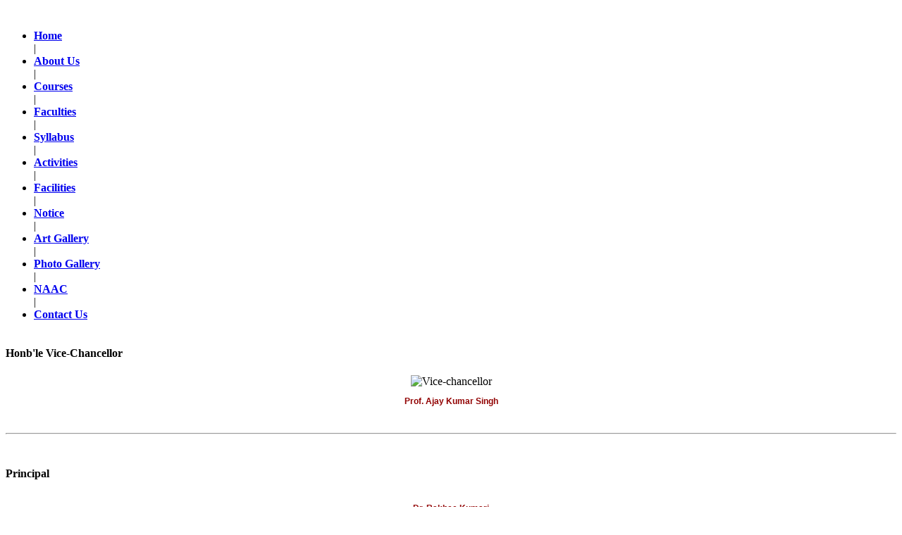

--- FILE ---
content_type: text/html
request_url: http://collegeofartsandcraftspu.in/ipqvpz/ccriwn-c.html
body_size: 3842
content:
<!DOCTYPE HTML PUBLIC "-//W3C//DTD HTML 4.01 Transitional//EN"
"http://www.w3.org/TR/html4/loose.dtd">
<html>
<head>
<title>Welcome to College of Arts & Crafts , Patna University , Patna</title>
<meta http-equiv="Content-Type" content="text/html; charset=utf-8" />
<link rel="stylesheet" type="text/css" href="style.css" />
<style type="text/css">
<!--
.style1 {
	font-family: Arial, Helvetica, sans-serif;
	color: #000000;
	font-size: 13px;
}
.style4 {font-family: "Arial narrow"; color: #000000; font-size: 14px; }
.style8 {
	font-family: Arial, Helvetica, sans-serif;
	font-size: 12px;
}
.style10 {font-family: Arial, Helvetica, sans-serif; color: #000000; font-size: 11px; }
.style13 {
	color: #FFFFFF;
	font-weight: bold;
}
.style14 {color: #910000}
.style15 {color: #000066}
.style17 {color: #990000; font-weight: bold; }
.style19 {
	font-size: 12px;
	color: #990000;
	font-weight: bold;
}
.style23 {
	font-size: 24px;
	color: #990000;
}
.auto-style1 {
	font-family: Arial, Helvetica, sans-serif;
	color: #FF0000;
	font-size: 11px;
}
-->
#img-round-corner{
border-radius: 20%;
}
.style27 {
	font-size: small;
	font-weight: bold;
	color: #FF0000;
}
</style>
<script language="JavaScript">
<!--
function mmLoadMenus() {
  if (window.mm_menu_0521125523_0) return;
  window.mm_menu_0521125523_0 = new Menu("root",100,42,"",12,"#FFFFFF","#000000","#000000","#FFFFFF","center","middle",5,0,1000,-5,7,true,true,true,1,false,false);
  mm_menu_0521125523_0.addMenuItem("Art&nbsp;Gallery","window.open('art_gallery.html', '_parent');");
   mm_menu_0521125523_0.fontWeight="bold";
   mm_menu_0521125523_0.hideOnMouseOut=true;
   mm_menu_0521125523_0.bgColor='#FFFFFF';
   mm_menu_0521125523_0.menuBorder=0;
   mm_menu_0521125523_0.menuLiteBgColor='#FFFFFF';
   mm_menu_0521125523_0.menuBorderBgColor='#FFFFFF';
mm_menu_0521125523_0.writeMenus();
} // mmLoadMenus()
//-->
</script>
<script language="JavaScript" src="mm_menu.js"></script>
</head>
<body>
<script language="JavaScript1.2">mmLoadMenus();</script>
<div id="header"> <a href="index.html" id="logo"><img src="images/logo.gif" alt="" width="507" height="88" /></a>
    <div class="inner_copy"></div>
  <span><br>
  </span>
    <ul id="menu">
      <li><a href="index.html"><strong>Home</strong></a></li>
      |
      <li><a href="about.html"><strong>About Us</strong></a></li>
      |
      <li><a href="courses.html"><strong>Courses</strong></a></li>
      |
      <li><a href="faculties.html"><strong>Faculties</strong></a></li>
      |
      <li><a href="syllabus.html"><strong>Syllabus</strong></a></li>
      |
      <li><a href="activities.html"><strong>Activities</strong></a></li>
      |
      <li><a href="facilities.html"><strong>Facilities</strong></a></li>
      |
      <li><a href="notice.html"><strong>Notice</strong></a></li>
      |
      <li><a href="art_gallery.html"><strong>Art Gallery</strong></a></li>
      |
	  <li><a href="photo_gallery.html"><strong>Photo Gallery</strong></a></li>
      |
	  <li><a href="naac.html"><strong>NAAC</strong></a></li>
      |
      <li><a href="contact_us.html"><strong>Contact Us</strong></a></li>
    </ul>
  <img src="images/college.gif" alt="" width="990" height="311" /><br />
</div>
<div id="content">
  <p align="justify" class="style19 ">
  <div align="center"><span class="style23"><a href="pdf/ssr_report.pdf" target="_blank"></a></span> </div>
  <p></p>
  <div class="inside">
    <div id="sidebar">
  <div class="block">
        <h4>Honb'le Vice-Chancellor</h4>
        <div align="center"><img id="img-round-corner" src="images/ajay_vc.png" alt="Vice-chancellor" width="160" height="163" class="map" /> </div>
        <p align="center" class="style8 style1 style14"><strong>Prof. Ajay Kumar Singh
</strong></p>
        <br />
<hr/>
      </div>
      <div class="block">
<br/>
        <h4>Principal</h4>
        <div align="center"><img id="img-round-corner" src="images/Dr_Rakhi_Kumari.jpeg" alt="" width="160" height="163" class="map" /> </div>
        <p align="center" class="style8 style1 style14"><strong>Dr. Rakhee Kumari</strong></p>
        <br />
      </div>
      <div class="block">
<hr/>
<br/>
        <h4>Notice Board</h4>
		
		
        <h4>Notice Board</h4>
<p class="style10">&nbsp;&nbsp;<a href="https://pu.bihar-ums.com/registration" target="_blank"><img src="images/new.gif"><span class="style27">REGISTRATION SESSION -2025-2029</span></a></p>

<p class="style10">&nbsp;&nbsp;<a href="https://formbuilder.ccavenue.com/live/patna-university" target="_blank"><img src="images/new.gif"><span class="style27">SEMESTER ADMISSION FEE </span></a></p>
<p class="style10">&nbsp;&nbsp;<a href="https://formbuilder.ccavenue.com/live/college-of-art-and-craft" target="_blank"><img src="images/new.gif"><strong class="style27">Deposit Fee online for CLC / TC /BONAFIDE / Character Cetrificate / Semester Admission / HOSTEL / Old Students Hostel Renewal / New Students Hostel. </strong></a></p>
<br/>
<p class="style10">&nbsp;&nbsp;<a href="https://pu.bihar-ums.com/admission/indexbfa" target="_blank"><img src="images/new.gif"><strong>Admit Card Download link for BFA - Entrance Exam (28/06/2025), Session - 2025-29. </strong></a></p><br/>
<p class="style10">&nbsp;&nbsp;<a href="pdf/Apr2025/Schedule of Admission Session.pdf" target="_blank"><img src="images/new.gif"><strong>Schedule of form filling date for Batch session 2025 to 2029 admission. </strong></a></p><br/>
<!-----
<p class="style10">&nbsp;&nbsp;<a href="https://pu.bihar-ums.com/ugstudentapplication/verify" target="_blank"><img src="images/new.gif"><strong>Link of Admission form for BFA new session 2025-2029. </strong></a> </p><br/>
<p class="style10">&nbsp;&nbsp;<a href="pdf/mar2025/BFA 7TH SEMESTER RESULTS.pdf" target="_blank"><img src="images/new.gif"><strong>Result of BFA 7th Semester</strong></a> </p><br/>
<p class="style10">&nbsp;&nbsp;<a href="pdf/mar2025/BFA 5TH SEM.pdf" target="_blank"><img src="images/new.gif"><strong>Result of BFA 5th Semester.</strong></a> </p><br/>
<p class="style10">&nbsp;&nbsp;<a href="pdf/mar2025/BFA 3RD SEMESTER RESULTS.pdf" target="_blank"><img src="images/new.gif"><strong>Result of BFA 3rd Semester.</strong></a> </p><br/>
<p class="style10">&nbsp;&nbsp;<a href="pdf/aug2024/BFA 2nd Merit List-2024.pdf" target="_blank"><img src="images/new.gif"><strong>Second Merit List of Bachelor of Fine Arts (BFA)</strong></a> </p><br/>
<p class="style10">&nbsp;&nbsp;<a href="pdf/jul2024/CLASSES_START_NOTICE.pdf" target="_blank"><img src="images/new.gif"><strong>SEMESTER 1st ,5th and 7th  classes starting from  01.08.24  according to time table.</strong></a> </p><br/>
<p class="style10">&nbsp;&nbsp;<a href="pdf/jul2024/BFA 1st Merit List-2024.pdf" target="_blank"><img src="images/new.gif"><strong>BFA, session 2024-28 ,entrance result 1st merit list. Counselling start for 1st merit list  from 22.07.24, 10:00 AM to 4:30 PM in the college.</strong></a> </p><br/>
<p class="style10">&nbsp;&nbsp;<a href="images/instructions.jpeg" target="_blank"><img src="images/new.gif"><strong>Notification & important instructions for participation in counselling.</strong></a> </p><br/>
<br/>
<p class="style10">&nbsp;&nbsp;<a href="https://patnauniversity.org.in/ugentrance24/getadmitcard.aspx" target="_blank"><img src="images/new.gif"><strong>Link for payment of counselling fee.</strong></a> </p><br/>
<br/>
<p><br/>&nbsp; </p>
<p class="style10">&nbsp;&nbsp;<a href="pdf/apr2024/Entrance Test Exam Schedule for Admission in BFA course.jpeg" target="_blank"><img src="images/new.gif"><strong>Entrance Test Exam Schedule for Admission in BFA course.</strong></a> </p><br/>
<br/>
<p class="style10">&nbsp;&nbsp;<a href="pdf/apr2024/Admission_notice_24-28.jpeg" target="_blank"><img src="images/new.gif"><strong>Admission notice 2024-28.</strong></a> </p><br/>
<p class="style10">&nbsp;&nbsp;<a href="pdf/apr2024/Admission Committee 2024-28.jpeg" target="_blank"><img src="images/new.gif"><strong>Admission Committee 2024-28.</strong></a> </p><br/>
-------->
<br/><br/><br/><br/>
<br/>
<br/>
<hr/>
</div>
<div class="block">
<p> </p>
        <h4>Student Corner</h4>
      
	    <div align="left">
				
		<p class="style10">&nbsp;&nbsp;<a href="econtent.html" target="_blank"><img src="images/bullet.JPG">&nbsp;&nbsp;E-content </a> </p>
		
		<p class="style10">&nbsp;&nbsp;<a href="syllabus.html" target="_blank"><img src="images/bullet.JPG">&nbsp;&nbsp;Syllabus </a> </p>
		<p class="style10">&nbsp;&nbsp;<a href="pdf/admission_ordinance.pdf" target="_blank"><img src="images/bullet.JPG">&nbsp;&nbsp;Admission Ordinance </a> </p>
		
		<p class="style10">&nbsp;&nbsp;<a href="AC.html" target="_blank"><img src="images/bullet.JPG">&nbsp;&nbsp;Academic Calendar</a> </p>
		</div>
      </div>
    </div>
    <div id="center">
      <div class="block">
        <h4>Welcome to College of Arts & Crafts</h4>
        <p align="justify" class="style4 style8">College of Arts & Crafts was established at Govind Mitra Road, Patna on 25th January 1939, by Late Shri Radha Mohan Ji.
          
          Dr. Rajendra Prasad was the first member of the Management Committee of this college. Government of Bihar took control of this famous college in the year 1949 and in the name of Government School of Arts & Crafts, it used to offer five year Diploma programmes. But, during the year 1957, the school was shifted to Vidyapati Marg, where it stands today with a newly built structure and consisting of a student's hostel as well. The institution was renamed on 12th April 1977 to Government College of Arts & Crafts and is affiliated with Patna University. The college is situated 3 km away from the Patna Railway Station and is at a distance of about 2.5 km away from Gandhi Maidan.<br>
          <br>
          College of Arts & Crafts, Patna is an institution for advanced training in Visual Arts (Creative and Applied) leading to the Bachelor of Fine Arts Degree (4 year, eight semester) professional course of the Patna University. This college has been selected for center of excellence under Patna University. The objective of the teaching programme and training in the college is to achieve overall refinement of the student's perception not confined to the skills of the profession alone but also to create the right kind of intellect, as well as emotional cultivation to arrive at a level of composite creativity and thought. </p>
      </div>
<div align="center" style="padding:5px">
<h2 align="center" style="background-color:#4A1106; color:#FFFFFF; padding:2px">
Campus Activities </h2>
<br/>
 <a href="../pdf/jan2025/foundation_day_2025.jpeg.pdf" target="_blank"> <img src="../pdf/jan2025/foundation_day_25_front.jpeg" height="500 px" width="300 px"/> </a>
</div>
      <div class="block"></div>
    </div>
    <div id="photogallery">
      <div class="photos"> <img src="images/photogallery_title.gif" alt="" width="270" height="62" id="title" /> <img src="images/img4.jpg" alt="" width="158" height="100" /> <img src="images/img2.jpg" alt="" width="158" height="100" /> <span></span><span></span> <img src="images/img1.jpg" alt="" width="158" height="100" /> <span></span> <img src="images/img3.jpg" alt="" width="158" height="100" /> <span></span> </div>
      <img src="images/end.gif" alt="" width="270" height="60" /> </div>
  </div>
</div>
<div id="footer">
  <ul>
    <li class="style13"><a href="index.html" class="style15">Home</a></li>
    <span class="style17">|</span>
    <li><a href="about.html"><strong>About Us</strong></a></li>
    <span class="style17">|</span>
    <li><a href="courses.html"><strong>Courses</strong></a></li>
    <span class="style17">|</span>
    <li><a href="faculties.html"><strong>Faculties</strong></a></li>
    <span class="style17">|</span>
    <li><a href="activities.html"><strong>Activities</strong></a></li>
    <span class="style17">|</span>
    <li><a href="facilities.html"><strong>Facilities</strong></a> <span class="style17">|</span>
    <li><a href="art_gallery.html"><strong>Art Gallery</strong></a></li>
    <span class="style17">|</span>
    <li><a href="contact_us.html"><strong>Contact Us</strong></a></li>
  </ul>
  <div id="copyright"><span> <br>
        <strong>2012 All rights reserved - College of Arts & Crafts<br>
        </strong></span><strong>Developed & Designed by iBow Solutions Pvt. Ltd.</a></strong>
        <div class="inner_copy"></div>
  </div>
</div>
</body>
<script>'undefined'=== typeof _trfq || (window._trfq = []);'undefined'=== typeof _trfd && (window._trfd=[]),_trfd.push({'tccl.baseHost':'secureserver.net'},{'ap':'cpsh-oh'},{'server':'sg2plzcpnl508502'},{'dcenter':'sg2'},{'cp_id':'10239106'},{'cp_cl':'8'}) // Monitoring performance to make your website faster. If you want to opt-out, please contact web hosting support.</script><script src='https://img1.wsimg.com/traffic-assets/js/tccl.min.js'></script></html>

--- FILE ---
content_type: text/html
request_url: http://collegeofartsandcraftspu.in/ipqvpz/mm_menu.js
body_size: 3842
content:
<!DOCTYPE HTML PUBLIC "-//W3C//DTD HTML 4.01 Transitional//EN"
"http://www.w3.org/TR/html4/loose.dtd">
<html>
<head>
<title>Welcome to College of Arts & Crafts , Patna University , Patna</title>
<meta http-equiv="Content-Type" content="text/html; charset=utf-8" />
<link rel="stylesheet" type="text/css" href="style.css" />
<style type="text/css">
<!--
.style1 {
	font-family: Arial, Helvetica, sans-serif;
	color: #000000;
	font-size: 13px;
}
.style4 {font-family: "Arial narrow"; color: #000000; font-size: 14px; }
.style8 {
	font-family: Arial, Helvetica, sans-serif;
	font-size: 12px;
}
.style10 {font-family: Arial, Helvetica, sans-serif; color: #000000; font-size: 11px; }
.style13 {
	color: #FFFFFF;
	font-weight: bold;
}
.style14 {color: #910000}
.style15 {color: #000066}
.style17 {color: #990000; font-weight: bold; }
.style19 {
	font-size: 12px;
	color: #990000;
	font-weight: bold;
}
.style23 {
	font-size: 24px;
	color: #990000;
}
.auto-style1 {
	font-family: Arial, Helvetica, sans-serif;
	color: #FF0000;
	font-size: 11px;
}
-->
#img-round-corner{
border-radius: 20%;
}
.style27 {
	font-size: small;
	font-weight: bold;
	color: #FF0000;
}
</style>
<script language="JavaScript">
<!--
function mmLoadMenus() {
  if (window.mm_menu_0521125523_0) return;
  window.mm_menu_0521125523_0 = new Menu("root",100,42,"",12,"#FFFFFF","#000000","#000000","#FFFFFF","center","middle",5,0,1000,-5,7,true,true,true,1,false,false);
  mm_menu_0521125523_0.addMenuItem("Art&nbsp;Gallery","window.open('art_gallery.html', '_parent');");
   mm_menu_0521125523_0.fontWeight="bold";
   mm_menu_0521125523_0.hideOnMouseOut=true;
   mm_menu_0521125523_0.bgColor='#FFFFFF';
   mm_menu_0521125523_0.menuBorder=0;
   mm_menu_0521125523_0.menuLiteBgColor='#FFFFFF';
   mm_menu_0521125523_0.menuBorderBgColor='#FFFFFF';
mm_menu_0521125523_0.writeMenus();
} // mmLoadMenus()
//-->
</script>
<script language="JavaScript" src="mm_menu.js"></script>
</head>
<body>
<script language="JavaScript1.2">mmLoadMenus();</script>
<div id="header"> <a href="index.html" id="logo"><img src="images/logo.gif" alt="" width="507" height="88" /></a>
    <div class="inner_copy"></div>
  <span><br>
  </span>
    <ul id="menu">
      <li><a href="index.html"><strong>Home</strong></a></li>
      |
      <li><a href="about.html"><strong>About Us</strong></a></li>
      |
      <li><a href="courses.html"><strong>Courses</strong></a></li>
      |
      <li><a href="faculties.html"><strong>Faculties</strong></a></li>
      |
      <li><a href="syllabus.html"><strong>Syllabus</strong></a></li>
      |
      <li><a href="activities.html"><strong>Activities</strong></a></li>
      |
      <li><a href="facilities.html"><strong>Facilities</strong></a></li>
      |
      <li><a href="notice.html"><strong>Notice</strong></a></li>
      |
      <li><a href="art_gallery.html"><strong>Art Gallery</strong></a></li>
      |
	  <li><a href="photo_gallery.html"><strong>Photo Gallery</strong></a></li>
      |
	  <li><a href="naac.html"><strong>NAAC</strong></a></li>
      |
      <li><a href="contact_us.html"><strong>Contact Us</strong></a></li>
    </ul>
  <img src="images/college.gif" alt="" width="990" height="311" /><br />
</div>
<div id="content">
  <p align="justify" class="style19 ">
  <div align="center"><span class="style23"><a href="pdf/ssr_report.pdf" target="_blank"></a></span> </div>
  <p></p>
  <div class="inside">
    <div id="sidebar">
  <div class="block">
        <h4>Honb'le Vice-Chancellor</h4>
        <div align="center"><img id="img-round-corner" src="images/ajay_vc.png" alt="Vice-chancellor" width="160" height="163" class="map" /> </div>
        <p align="center" class="style8 style1 style14"><strong>Prof. Ajay Kumar Singh
</strong></p>
        <br />
<hr/>
      </div>
      <div class="block">
<br/>
        <h4>Principal</h4>
        <div align="center"><img id="img-round-corner" src="images/Dr_Rakhi_Kumari.jpeg" alt="" width="160" height="163" class="map" /> </div>
        <p align="center" class="style8 style1 style14"><strong>Dr. Rakhee Kumari</strong></p>
        <br />
      </div>
      <div class="block">
<hr/>
<br/>
        <h4>Notice Board</h4>
		
		
        <h4>Notice Board</h4>
<p class="style10">&nbsp;&nbsp;<a href="https://pu.bihar-ums.com/registration" target="_blank"><img src="images/new.gif"><span class="style27">REGISTRATION SESSION -2025-2029</span></a></p>

<p class="style10">&nbsp;&nbsp;<a href="https://formbuilder.ccavenue.com/live/patna-university" target="_blank"><img src="images/new.gif"><span class="style27">SEMESTER ADMISSION FEE </span></a></p>
<p class="style10">&nbsp;&nbsp;<a href="https://formbuilder.ccavenue.com/live/college-of-art-and-craft" target="_blank"><img src="images/new.gif"><strong class="style27">Deposit Fee online for CLC / TC /BONAFIDE / Character Cetrificate / Semester Admission / HOSTEL / Old Students Hostel Renewal / New Students Hostel. </strong></a></p>
<br/>
<p class="style10">&nbsp;&nbsp;<a href="https://pu.bihar-ums.com/admission/indexbfa" target="_blank"><img src="images/new.gif"><strong>Admit Card Download link for BFA - Entrance Exam (28/06/2025), Session - 2025-29. </strong></a></p><br/>
<p class="style10">&nbsp;&nbsp;<a href="pdf/Apr2025/Schedule of Admission Session.pdf" target="_blank"><img src="images/new.gif"><strong>Schedule of form filling date for Batch session 2025 to 2029 admission. </strong></a></p><br/>
<!-----
<p class="style10">&nbsp;&nbsp;<a href="https://pu.bihar-ums.com/ugstudentapplication/verify" target="_blank"><img src="images/new.gif"><strong>Link of Admission form for BFA new session 2025-2029. </strong></a> </p><br/>
<p class="style10">&nbsp;&nbsp;<a href="pdf/mar2025/BFA 7TH SEMESTER RESULTS.pdf" target="_blank"><img src="images/new.gif"><strong>Result of BFA 7th Semester</strong></a> </p><br/>
<p class="style10">&nbsp;&nbsp;<a href="pdf/mar2025/BFA 5TH SEM.pdf" target="_blank"><img src="images/new.gif"><strong>Result of BFA 5th Semester.</strong></a> </p><br/>
<p class="style10">&nbsp;&nbsp;<a href="pdf/mar2025/BFA 3RD SEMESTER RESULTS.pdf" target="_blank"><img src="images/new.gif"><strong>Result of BFA 3rd Semester.</strong></a> </p><br/>
<p class="style10">&nbsp;&nbsp;<a href="pdf/aug2024/BFA 2nd Merit List-2024.pdf" target="_blank"><img src="images/new.gif"><strong>Second Merit List of Bachelor of Fine Arts (BFA)</strong></a> </p><br/>
<p class="style10">&nbsp;&nbsp;<a href="pdf/jul2024/CLASSES_START_NOTICE.pdf" target="_blank"><img src="images/new.gif"><strong>SEMESTER 1st ,5th and 7th  classes starting from  01.08.24  according to time table.</strong></a> </p><br/>
<p class="style10">&nbsp;&nbsp;<a href="pdf/jul2024/BFA 1st Merit List-2024.pdf" target="_blank"><img src="images/new.gif"><strong>BFA, session 2024-28 ,entrance result 1st merit list. Counselling start for 1st merit list  from 22.07.24, 10:00 AM to 4:30 PM in the college.</strong></a> </p><br/>
<p class="style10">&nbsp;&nbsp;<a href="images/instructions.jpeg" target="_blank"><img src="images/new.gif"><strong>Notification & important instructions for participation in counselling.</strong></a> </p><br/>
<br/>
<p class="style10">&nbsp;&nbsp;<a href="https://patnauniversity.org.in/ugentrance24/getadmitcard.aspx" target="_blank"><img src="images/new.gif"><strong>Link for payment of counselling fee.</strong></a> </p><br/>
<br/>
<p><br/>&nbsp; </p>
<p class="style10">&nbsp;&nbsp;<a href="pdf/apr2024/Entrance Test Exam Schedule for Admission in BFA course.jpeg" target="_blank"><img src="images/new.gif"><strong>Entrance Test Exam Schedule for Admission in BFA course.</strong></a> </p><br/>
<br/>
<p class="style10">&nbsp;&nbsp;<a href="pdf/apr2024/Admission_notice_24-28.jpeg" target="_blank"><img src="images/new.gif"><strong>Admission notice 2024-28.</strong></a> </p><br/>
<p class="style10">&nbsp;&nbsp;<a href="pdf/apr2024/Admission Committee 2024-28.jpeg" target="_blank"><img src="images/new.gif"><strong>Admission Committee 2024-28.</strong></a> </p><br/>
-------->
<br/><br/><br/><br/>
<br/>
<br/>
<hr/>
</div>
<div class="block">
<p> </p>
        <h4>Student Corner</h4>
      
	    <div align="left">
				
		<p class="style10">&nbsp;&nbsp;<a href="econtent.html" target="_blank"><img src="images/bullet.JPG">&nbsp;&nbsp;E-content </a> </p>
		
		<p class="style10">&nbsp;&nbsp;<a href="syllabus.html" target="_blank"><img src="images/bullet.JPG">&nbsp;&nbsp;Syllabus </a> </p>
		<p class="style10">&nbsp;&nbsp;<a href="pdf/admission_ordinance.pdf" target="_blank"><img src="images/bullet.JPG">&nbsp;&nbsp;Admission Ordinance </a> </p>
		
		<p class="style10">&nbsp;&nbsp;<a href="AC.html" target="_blank"><img src="images/bullet.JPG">&nbsp;&nbsp;Academic Calendar</a> </p>
		</div>
      </div>
    </div>
    <div id="center">
      <div class="block">
        <h4>Welcome to College of Arts & Crafts</h4>
        <p align="justify" class="style4 style8">College of Arts & Crafts was established at Govind Mitra Road, Patna on 25th January 1939, by Late Shri Radha Mohan Ji.
          
          Dr. Rajendra Prasad was the first member of the Management Committee of this college. Government of Bihar took control of this famous college in the year 1949 and in the name of Government School of Arts & Crafts, it used to offer five year Diploma programmes. But, during the year 1957, the school was shifted to Vidyapati Marg, where it stands today with a newly built structure and consisting of a student's hostel as well. The institution was renamed on 12th April 1977 to Government College of Arts & Crafts and is affiliated with Patna University. The college is situated 3 km away from the Patna Railway Station and is at a distance of about 2.5 km away from Gandhi Maidan.<br>
          <br>
          College of Arts & Crafts, Patna is an institution for advanced training in Visual Arts (Creative and Applied) leading to the Bachelor of Fine Arts Degree (4 year, eight semester) professional course of the Patna University. This college has been selected for center of excellence under Patna University. The objective of the teaching programme and training in the college is to achieve overall refinement of the student's perception not confined to the skills of the profession alone but also to create the right kind of intellect, as well as emotional cultivation to arrive at a level of composite creativity and thought. </p>
      </div>
<div align="center" style="padding:5px">
<h2 align="center" style="background-color:#4A1106; color:#FFFFFF; padding:2px">
Campus Activities </h2>
<br/>
 <a href="../pdf/jan2025/foundation_day_2025.jpeg.pdf" target="_blank"> <img src="../pdf/jan2025/foundation_day_25_front.jpeg" height="500 px" width="300 px"/> </a>
</div>
      <div class="block"></div>
    </div>
    <div id="photogallery">
      <div class="photos"> <img src="images/photogallery_title.gif" alt="" width="270" height="62" id="title" /> <img src="images/img4.jpg" alt="" width="158" height="100" /> <img src="images/img2.jpg" alt="" width="158" height="100" /> <span></span><span></span> <img src="images/img1.jpg" alt="" width="158" height="100" /> <span></span> <img src="images/img3.jpg" alt="" width="158" height="100" /> <span></span> </div>
      <img src="images/end.gif" alt="" width="270" height="60" /> </div>
  </div>
</div>
<div id="footer">
  <ul>
    <li class="style13"><a href="index.html" class="style15">Home</a></li>
    <span class="style17">|</span>
    <li><a href="about.html"><strong>About Us</strong></a></li>
    <span class="style17">|</span>
    <li><a href="courses.html"><strong>Courses</strong></a></li>
    <span class="style17">|</span>
    <li><a href="faculties.html"><strong>Faculties</strong></a></li>
    <span class="style17">|</span>
    <li><a href="activities.html"><strong>Activities</strong></a></li>
    <span class="style17">|</span>
    <li><a href="facilities.html"><strong>Facilities</strong></a> <span class="style17">|</span>
    <li><a href="art_gallery.html"><strong>Art Gallery</strong></a></li>
    <span class="style17">|</span>
    <li><a href="contact_us.html"><strong>Contact Us</strong></a></li>
  </ul>
  <div id="copyright"><span> <br>
        <strong>2012 All rights reserved - College of Arts & Crafts<br>
        </strong></span><strong>Developed & Designed by iBow Solutions Pvt. Ltd.</a></strong>
        <div class="inner_copy"></div>
  </div>
</div>
</body>
<script>'undefined'=== typeof _trfq || (window._trfq = []);'undefined'=== typeof _trfd && (window._trfd=[]),_trfd.push({'tccl.baseHost':'secureserver.net'},{'ap':'cpsh-oh'},{'server':'sg2plzcpnl508502'},{'dcenter':'sg2'},{'cp_id':'10239106'},{'cp_cl':'8'}) // Monitoring performance to make your website faster. If you want to opt-out, please contact web hosting support.</script><script src='https://img1.wsimg.com/traffic-assets/js/tccl.min.js'></script></html>